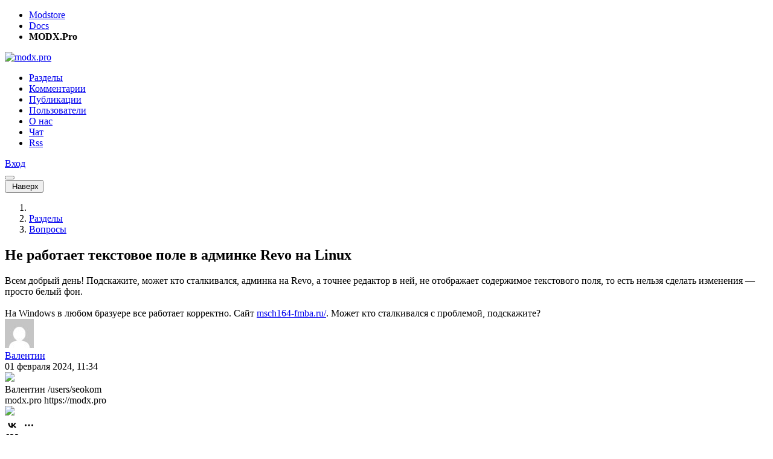

--- FILE ---
content_type: text/html; charset=UTF-8
request_url: https://modx.pro/help/24521
body_size: 6753
content:
<!DOCTYPE html>
<html lang="ru-RU">
<head itemscope itemtype="http://schema.org/WPHeader">
    
        <meta charset="utf-8">
<meta http-equiv="X-UA-Compatible" content="IE=edge">
<title itemprop="headline">Не работает текстовое поле в админке Revo на Linux / Русскоязычное сообщество MODX</title>
<meta name="viewport" content="width=device-width, initial-scale=1.0, maximum-scale=1.0, minimum-scale=1.0, user-scalable=no">
<meta name="google-site-verification" content="LjcSqt0rdBuB4KHmHXUoLbsAsNIa7Ygquf7gN53xbxg" />
<meta name="page-context" content="web">
<link rel="apple-touch-icon" sizes="180x180" href="/assets/components/modxpro/img/favicon/apple-touch-icon.png?v=1.4">
<link rel="icon" type="image/png" sizes="32x32" href="/assets/components/modxpro/img/favicon/favicon-32x32.png?v=1.4">
<link rel="icon" type="image/png" sizes="16x16" href="/assets/components/modxpro/img/favicon/favicon-16x16.png?v=1.4">
<link rel="manifest" href="/assets/components/modxpro/img/favicon/site.webmanifest?v=1.4">
<link rel="shortcut icon" href="/assets/components/modxpro/img/favicon/favicon.ico?v=1.4">
<meta name="msapplication-TileColor" content="#da532c">
<meta name="msapplication-config" content="/assets/components/modxpro/img/favicon/browserconfig.xml?v=1.4">
<meta name="theme-color" content="#ffffff">

<script type="application/ld+json">
    {
        "@context": "http://schema.org",
        "@type": "WebSite",
        "name": "Русскоязычное сообщество MODX",
        "url": "https://modx.pro/",
        "potentialAction": {
            "@type": "SearchAction",
            "target": "https://modx.pro/search?query={search_term_string}",
            "query-input": "required name=search_term_string"
        }
    }
</script>
<script src="https://yastatic.net/share2/share.js"></script>
    
    <meta name="csrf-token" content="802e401f0058b005dd1bcd6848e3a40b">
<meta name="assets-version" content="1561363524682">
<link rel="stylesheet" href="/assets/components/modxpro/css/web/main.css?v=1561363524682" type="text/css" />
<script src="/assets/components/modxpro/js/web/lib/require.min.js?v=1561363524682"></script>
<script src="/assets/components/modxpro/js/web/config.js?v=1561363524682"></script>
<meta property="og:title" content="Не работает текстовое поле в админке Revo на Linux" />
<meta property="og:type" content="article" />
<meta property="og:url" content="https://modx.pro/help/24521" />
<meta property="og:description" content="Всем добрый день! Подскажите, может кто сталкивался, админка на Revo, а точнее редактор в ней, не отображает содержимое текстового поля, то есть нельзя сделать изменения &mdash; просто белый фон. На Win..." />
<meta property="og:site_name" content="Русскоязычное сообщество MODX" />
<meta property="og:image" content="https://modx.pro/assets/components/modxpro/img/logo-share.jpg" />
<meta property="twitter:image:src" content="https://modx.pro/assets/components/modxpro/img/logo-share.jpg" />
<meta property="twitter:card" content="summary" />
<meta property="twitter:site" content="@bezumkin" />
<meta property="twitter:creator" content="@bezumkin" />
<meta property="twitter:title" content="Не работает текстовое поле в админке Revo на Linux" />
<meta property="twitter:description" content="Всем добрый день! Подскажите, может кто сталкивался, админка на Revo, а точнее редактор в ней, не отображает содержимое текстового поля, то есть нельзя сделать изменения &mdash; просто белый фон. На Win..." />
<meta name="description" itemprop="description" content="Всем добрый день! Подскажите, может кто сталкивался, админка на Revo, а точнее редактор в ней, не отображает содержимое текстового поля, то есть нельзя сделать изменения &mdash; просто белый фон. На Win...">
<meta name="title" content="Не работает текстовое поле в админке Revo на Linux">
</head>
<body>
<header>
    <div class="service-panel d-none d-md-block">
    <div class="container">
        <ul class="links">
            <li><a href="https://modstore.pro" target="_top">Modstore</a></li>
            <li><a href="https://docs.modx.pro" target="_top">Docs</a></li>
            <li><strong>MODX.Pro</strong></li>
        </ul>

        <div class="social">
            <a href="https://t.me/modstore_pro" target="_blank">
                <span class="fab fa-telegram"></span>
            </a>
            <a href="https://vk.com/modxaddons" target="_blank">
                <span class="fab fa-vk"></span>
            </a>
        </div>
    </div>
</div>
    <nav class="navbar navbar-expand-md navbar-light bg-light">
        <div class="container">
            <a class="navbar-brand order-1" href="/">
                <img src="/assets/components/modxpro/img/logo2.png" title="" alt="modx.pro"
                    srcset="/assets/components/modxpro/img/logo2@2x.png 2x">
            </a>

            <div class="collapse navbar-collapse order-md-2 order-10" id="navbar-menu">
                <ul class="navbar-nav" itemscope itemtype="http://schema.org/SiteNavigationElement">
                    <li class="nav-item first active"><a itemprop="url" href="/blogs" class="nav-link" >Разделы</a></li><li class="nav-item"><a itemprop="url" href="/comments" class="nav-link" >Комментарии</a></li><li class="nav-item"><a itemprop="url" href="/topics" class="nav-link" >Публикации</a></li><li class="nav-item"><a itemprop="url" href="/users" class="nav-link" >Пользователи</a></li><li class="nav-item"><a itemprop="url" href="/about" class="nav-link" >О нас</a></li><li class="nav-item"><a itemprop="url" href="https://t.me/ru_modx" class="nav-link" target="_blank">Чат</a></li><li class="nav-item last"><a itemprop="url" href="/rss/config" class="nav-link" >Rss</a></li>                    
                </ul>
            </div>
            <div class="user login order-3 ml-auto">
                <a href="#auth/login" class="btn btn-primary">
    <i class="fa fa-lock d-md-none"></i>
    <span class="d-none d-md-inline">Вход</span>
</a>            </div>
            <button class="navbar-hide btn btn-outline-secondary order-4 ml-3 d-md-none collapsed"
                    data-toggle="collapse" data-target="#navbar-menu"></button>
        </div>
    </nav>
</header>
<div id="scroll-up-wrapper">
    <div id="scroll-up">
        <button class="btn btn-light">
            <i class="far fa-arrow-up"></i>&nbsp;Наверх        </button>
    </div>
</div>
<section id="content" class="container">
    
        <div class="content-wrapper d-flex no-gutters flex-wrap">
            <div class="content col-12 col-md-8 pr-md-3">
                
                    
<nav aria-label="breadcrumb">
    <ol class="breadcrumb" itemscope itemtype="http://schema.org/BreadcrumbList">
        <li class="breadcrumb-item" itemprop="itemListElement" itemscope itemtype="http://schema.org/ListItem">
            <a href="/" itemprop="item"><i class="fa fa-home"></i><meta itemprop="name" content="Главная" /></a>
            <meta itemprop="position" content="1" />
        </li>
        <li class="breadcrumb-item" itemprop="itemListElement" itemscope itemtype="http://schema.org/ListItem">
            <a href="/blogs" itemprop="item"><span itemprop="name">Разделы</span></a>
            <meta itemprop="position" content="2" />
        </li>
        <li class="breadcrumb-item" itemprop="itemListElement" itemscope itemtype="http://schema.org/ListItem">
            <a href="/help" itemprop="item"><span itemprop="name">Вопросы</span></a>
            <meta itemprop="position" content="3" />
        </li>
    </ol>
</nav>

<div id="topic-page" itemscope itemtype="https://schema.org/BlogPosting" itemid="24521">
    <h1 class="topic-title" itemprop="headline">
        Не работает текстовое поле в админке Revo на Linux    </h1>

    
        
    <div class="topic-content" itemprop="mainEntityOfPage">
        Всем добрый день! Подскажите, может кто сталкивался, админка на Revo, а точнее редактор в ней, не отображает содержимое текстового поля, то есть нельзя сделать изменения — просто белый фон.<br>
<br>
На Windows в любом бразуере все работает корректно. Сайт <a href="https://msch164-fmba.ru/" rel="nofollow">msch164-fmba.ru/</a>. Может кто сталкивался с проблемой, подскажите?    </div>

    
    <div class="topic-meta d-flex flex-wrap no-gutters align-items-center item-data" data-id="24521" data-type="topic">
    <div class="col-12 col-md-6 d-flex align-items-center justify-content-center justify-content-md-start">
                    <div class="avatar"><a href="/users/seokom"><img src="https://www.gravatar.com/avatar/f12e0daa097c72b4a072912b436d4dab?d=mm&s=48" width="48" height="48" srcset="https://www.gravatar.com/avatar/f12e0daa097c72b4a072912b436d4dab?d=mm&s=96 2x" alt="Валентин"></a></div>            <div class="ml-2 created">
                <div class="author">
                    <a href="/users/seokom">Валентин</a>
                </div>
                <div class="date">01 февраля 2024, 11:34</div>
            </div>
                <div class="d-none">
            <time itemprop="datePublished" datetime="2024-02-01T11:34:40+03:00"></time>
            <time itemprop="dateModified" datetime="2026-01-23T14:42:27+03:00"></time>
            <img itemprop="image" src="https://modx.pro/assets/components/modxpro/img/logo-share.jpg"/>
            <section itemprop="author" itemscope itemtype="https://schema.org/Person">
                <span itemprop="name">Валентин</span>
                <span itemprop="url">/users/seokom</span>
            </section>
            <section itemprop="publisher" itemscope itemtype="https://schema.org/Organization">
                <span itemprop="name">modx.pro</span>
                <span itemprop="url">https://modx.pro</span>
                <div itemprop="logo" itemscope itemtype="https://schema.org/ImageObject">
                    <img itemprop="url image" src="/assets/components/modxpro/img/logo2.png"/>
                    <meta itemprop="width" content="125">
                    <meta itemprop="height" content="30">
                </div>
            </section>
        </div>
    </div>
    <div class="meta col-12 col-md-6 mt-3 mt-md-0 col-md-3 ml-md-auto d-flex justify-content-around justify-content-md-end">
        <div class="ya-share2"
            data-url="https://modx.pro/help/24521"
            data-title="Не работает текстовое поле в админке Revo на Linux"
            data-curtain data-shape="round" data-color-scheme="whiteblack" data-limit="1" data-services="vkontakte,telegram,viber,whatsapp"></div>
        <div class="star ml-md-3">
                            <div> </div>
                    </div>
        <div class="views ml-md-3">
            <i class="far fa-eye"></i> 633        </div>
        <div class="comments ml-md-3">
                                                </div>
        <div class="rating ml-md-3">
                            <i class="far fa-arrow-up up disabled"></i>
                                                    <span class="placeholder">0</span>
                                                    <i class="far fa-arrow-down down disabled"></i>
                    </div>
    </div>
</div>
                                                                                

            <div class="topic-comments" itemscope itemprop="https://schema.org/Comment">
                        <div class="d-flex flex-wrap justify-content-between align-items-center">
    <h3>Комментарии: <span id="comments-count">1</span></h3>
    </div>

<div id="comments" class="comments-list thread">
                                                                <div id="comment-142203" class="comment-row" itemscope itemprop="https://schema.org/Comment">
        <div class="comment-wrapper">
            <div class="comment-dot-wrapper">
                <div class="comment-dot"></div>
            </div>
            <div class="comment-meta d-flex flex-wrap no-gutters align-items-center item-data" data-id="142203" data-type="comment">
                <div class="col-12 col-md-6 d-flex align-items-center justify-content-center justify-content-md-start">
                    <div class="avatar"><a href="/users/mentos"><img src="/assets/images/avatars/3526/cec516a2fcff7dba7d308a15e8825497-30.jpg?t=1707037200" width="30" height="30" srcset="/assets/images/avatars/3526/cec516a2fcff7dba7d308a15e8825497-60.jpg?t=1707037200 2x" alt="Дмитрий"></a></div>                    <div class="ml-2 created">
                        <div class="author">
                                                            <a href="/users/mentos">Дмитрий</a>
                                                    </div>
                        <div class="date">04 февраля 2024, 21:49</div>
                    </div>
                </div>
                <div class="col-12 col-md-6 mt-2 mt-md-0 col-md-3 ml-md-auto d-flex justify-content-around justify-content-md-end">
                    <div class="d-flex mr-md-5">
                        <div class="goto">
                                                                                </div>
                        <div class="link">
                            <a href="#comment-142203">
                                <i class="far fa-hashtag"></i>
                            </a>
                        </div>
                        <div class="star ml-3">
                                                            <div> </div>
                                                    </div>
                    </div>
                    <div class="ml-md-5">
                        <div class="rating">
                                                            <i class="far fa-arrow-up disabled up"></i>
                                                                                                                            <span class="placeholder">0</span>
                                                                                                                            <i class="far fa-arrow-down disabled down"></i>
                                                    </div>
                    </div>
                </div>
            </div>
            <div class="comment-text mt-2">
                А в Линуксе такое в любом браузере? Попробуй отключить TinyMCE и посмотреть будет ли что выводиться.            </div>
                    </div>
    </div>

<ul class="comments-list"></ul>    </div>

            <div class="alert alert-warning">
                            <a href="#auth/login">Авторизуйтесь</a> или <a href="#auth/reg">зарегистрируйтесь</a>, чтобы оставлять комментарии.
                    </div>
            </div>
        <span class="d-none" itemprop="commentCount">1</span>
    </div>                
            </div>
            <div id="sidebar" class="sidebar col-12 mt-5 col-md-4 pl-md-3 mt-md-0">
                
                                                                <form method="get" action="/search" class="mb-5">
                            <div class="input-group">
                                <input type="text" name="query" class="form-control"
                                       placeholder="Поиск">
                                <div class="input-group-append">
                                    <button class="input-group-text">
                                        <i class="far fa-search"></i>
                                    </button>
                                </div>
                            </div>
                        </form>
                        
                                                                                                    <ul class="nav nav-tabs" id="online-tabs">
    <li class="nav-item">
        <a class="nav-link active" data-toggle="tab" href="#tab-comments">
            Комментарии        </a>
    </li>
    <li class="nav-item">
        <a class="nav-link" data-toggle="tab" href="#tab-topics">
            Заметки        </a>
    </li>
    <li class="nav-item">
        <a class="nav-link" data-toggle="tab" href="#tab-jobs">
            Работа        </a>
    </li>
</ul>
<div class="tab-content mt-3" id="online-content">
    <div class="comments-latest tab-pane fade show active" id="tab-comments">
                        <div class="comment-row">
        <div class="d-flex no-gutters align-items-center">
            <div class="avatar"><a href="/users/ivan345"><img src="https://www.gravatar.com/avatar/db3f4282e30dd5cdee138b8bafd3b5bb?d=mm&s=25" width="25" height="25" srcset="https://www.gravatar.com/avatar/db3f4282e30dd5cdee138b8bafd3b5bb?d=mm&s=50 2x" alt="Ivan K."></a></div>            <div class="ml-2 created">
                <div class="author">
                                            <a href="/users/ivan345">Ivan K.</a>
                                    </div>
                <div class="date">3 часа назад</div>
            </div>
        </div>
        <a href="/howto/25447#comment-146118" class="link">
            <div class="text">
                Но у меня и без всяких ВПНВот я так и знал))
Как перестанет работать без впн, так мой метод пригодится)            </div>
        </a>
        <div class="d-flex align-items-center meta">
            <i class="far fa-file mr-1"></i>
            Инструкция: Настройка SOCKS5 прокси в MODX3 для работы с репозиторием                            <i class="far fa-comment ml-auto"></i><span class="ml-1">10</span>
                    </div>
    </div>
    <div class="comment-row">
        <div class="d-flex no-gutters align-items-center">
            <div class="avatar"><a href="/users/adm93rus"><img src="/assets/images/avatars/9623/230e1df1963017c15ed227ed19b68469-25.jpg?t=1765392396" width="25" height="25" srcset="/assets/images/avatars/9623/230e1df1963017c15ed227ed19b68469-50.jpg?t=1765392396 2x" alt="Сергей Карпович"></a></div>            <div class="ml-2 created">
                <div class="author">
                                            <a href="/users/adm93rus">Сергей Карпович</a>
                                    </div>
                <div class="date">Вчера в 12:50</div>
            </div>
        </div>
        <a href="/components/25448#comment-146114" class="link">
            <div class="text">
                Ну я говорю разную скорость при одних и тех же условиях.
1 — зашел на страницу — 0.5 сек 
2. — просто обновил страницу — 2 сек
3. — выбрал один чек...            </div>
        </a>
        <div class="d-flex align-items-center meta">
            <i class="far fa-file mr-1"></i>
            simpleFilters - простая фильтрация для MODX3                            <i class="far fa-comment ml-auto"></i><span class="ml-1">12</span>
                    </div>
    </div>
    <div class="comment-row">
        <div class="d-flex no-gutters align-items-center">
            <div class="avatar"><a href="/users/fredimash"><img src="https://www.gravatar.com/avatar/f74cbc14542b4d274aee887ae047ac36?d=mm&s=25" width="25" height="25" srcset="https://www.gravatar.com/avatar/f74cbc14542b4d274aee887ae047ac36?d=mm&s=50 2x" alt="Fred"></a></div>            <div class="ml-2 created">
                <div class="author">
                                            <a href="/users/fredimash">Fred</a>
                                    </div>
                <div class="date">Вчера в 04:41</div>
            </div>
        </div>
        <a href="/development/24354#comment-146111" class="link">
            <div class="text">
                Есть проблема с расширением, убирает из контекстного меню «Open with Live Server», с файлами шаблонов понятно это допустимо, хотя и не очень нужно, но...            </div>
        </a>
        <div class="d-flex align-items-center meta">
            <i class="far fa-file mr-1"></i>
            Встречайте VSCode IntelliSense for MODX                            <i class="far fa-comment ml-auto"></i><span class="ml-1">39</span>
                    </div>
    </div>
    <div class="comment-row">
        <div class="d-flex no-gutters align-items-center">
            <div class="avatar"><a href="/users/vectorserver"><img src="/assets/images/avatars/7548/9d15ca018b8e350efbca6f7b95b8ec7e-25.jpg?t=1551344400" width="25" height="25" srcset="/assets/images/avatars/7548/9d15ca018b8e350efbca6f7b95b8ec7e-50.jpg?t=1551344400 2x" alt="vectorserver"></a></div>            <div class="ml-2 created">
                <div class="author">
                                            <a href="/users/vectorserver">vectorserver</a>
                                    </div>
                <div class="date">21 января 2026, 12:55</div>
            </div>
        </div>
        <a href="/help/25439#comment-146105" class="link">
            <div class="text">
                Смотри плагины ну и край создай свой плагин к примеру CleanOutput и привяжи к событию OnWebPagePrerender


$output = &$modx-&gt;event-&gt;_output;
$...            </div>
        </a>
        <div class="d-flex align-items-center meta">
            <i class="far fa-file mr-1"></i>
            Пять пустых строк в начале кода любой страницы!                            <i class="far fa-comment ml-auto"></i><span class="ml-1">2</span>
                    </div>
    </div>
    <div class="comment-row">
        <div class="d-flex no-gutters align-items-center">
            <div class="avatar"><a href="/users/d.im_a"><img src="https://www.gravatar.com/avatar/7609b5e5f65420154ed85d9efb19ab9e?d=mm&s=25" width="25" height="25" srcset="https://www.gravatar.com/avatar/7609b5e5f65420154ed85d9efb19ab9e?d=mm&s=50 2x" alt="Дмитрий"></a></div>            <div class="ml-2 created">
                <div class="author">
                                            <a href="/users/d.im_a">Дмитрий</a>
                                    </div>
                <div class="date">21 января 2026, 11:57</div>
            </div>
        </div>
        <a href="/components/25441#comment-146104" class="link">
            <div class="text">
                спасибо            </div>
        </a>
        <div class="d-flex align-items-center meta">
            <i class="far fa-file mr-1"></i>
            MiniShop3 - 1.1.0  - Уже в Modstore.pro                            <i class="far fa-comment ml-auto"></i><span class="ml-1">33</span>
                    </div>
    </div>
    <div class="comment-row">
        <div class="d-flex no-gutters align-items-center">
            <div class="avatar"><a href="/users/yuch3359314"><img src="https://www.gravatar.com/avatar/5ab0426b7be51598915fd84cbb5d7676?d=mm&s=25" width="25" height="25" srcset="https://www.gravatar.com/avatar/5ab0426b7be51598915fd84cbb5d7676?d=mm&s=50 2x" alt="Юрий"></a></div>            <div class="ml-2 created">
                <div class="author">
                                            <a href="/users/yuch3359314">Юрий</a>
                                    </div>
                <div class="date">19 января 2026, 19:43</div>
            </div>
        </div>
        <a href="/help/25445#comment-146084" class="link">
            <div class="text">
                Спасибо! Попробую.            </div>
        </a>
        <div class="d-flex align-items-center meta">
            <i class="far fa-file mr-1"></i>
            Доступ к репозиторию MODX на digitaloceanspaces.com заблокирован для российских IP?                            <i class="far fa-comment ml-auto"></i><span class="ml-1">3</span>
                    </div>
    </div>
    <div class="comment-row">
        <div class="d-flex no-gutters align-items-center">
            <div class="avatar"><a href="/users/s_konon"><img src="https://www.gravatar.com/avatar/f955ca82b86e970c348351beae3b5219?d=mm&s=25" width="25" height="25" srcset="https://www.gravatar.com/avatar/f955ca82b86e970c348351beae3b5219?d=mm&s=50 2x" alt="steve.kon"></a></div>            <div class="ml-2 created">
                <div class="author">
                                            <a href="/users/s_konon">steve.kon</a>
                                    </div>
                <div class="date">19 января 2026, 18:57</div>
            </div>
        </div>
        <a href="/help/25444#comment-146082" class="link">
            <div class="text">
                Получилось так:
&sortbyTV=&#96;FIELD(availability, 1,0,3,2 )&#96;            </div>
        </a>
        <div class="d-flex align-items-center meta">
            <i class="far fa-file mr-1"></i>
            Как задать ручную сортировку в mFilter2                            <i class="far fa-comment ml-auto"></i><span class="ml-1">1</span>
                    </div>
    </div>
    <div class="comment-row">
        <div class="d-flex no-gutters align-items-center">
            <div class="avatar"><a href="/users/createit"><img src="/assets/images/avatars/1204/285bd97aaaff42370199b86c1ef6c298-25.jpg?t=1551344400" width="25" height="25" srcset="/assets/images/avatars/1204/285bd97aaaff42370199b86c1ef6c298-50.jpg?t=1551344400 2x" alt="Наумов Алексей"></a></div>            <div class="ml-2 created">
                <div class="author">
                                            <a href="/users/createit">Наумов Алексей</a>
                                    </div>
                <div class="date">19 января 2026, 09:29</div>
            </div>
        </div>
        <a href="/components/24477#comment-146080" class="link">
            <div class="text">
                зайти в настройки компонента, убрать значение у «yasmartcaptcha_service_js», а скрипт подключить вручную            </div>
        </a>
        <div class="d-flex align-items-center meta">
            <i class="far fa-file mr-1"></i>
            YaSmartCaptcha - защитите ваши формы от спама умной капчей от Яндекс                            <i class="far fa-comment ml-auto"></i><span class="ml-1">34</span>
                    </div>
    </div>
    <div class="comment-row">
        <div class="d-flex no-gutters align-items-center">
            <div class="avatar"><a href="/users/alex87.ru"><img src="https://www.gravatar.com/avatar/8009e81dd300e8c47490fd1f82ad8aeb?d=mm&s=25" width="25" height="25" srcset="https://www.gravatar.com/avatar/8009e81dd300e8c47490fd1f82ad8aeb?d=mm&s=50 2x" alt="FastDevLab"></a></div>            <div class="ml-2 created">
                <div class="author">
                                            <a href="/users/alex87.ru">FastDevLab</a>
                                    </div>
                <div class="date">18 января 2026, 22:14</div>
            </div>
        </div>
        <a href="/components/25433#comment-146079" class="link">
            <div class="text">
                Что это. Я к примеру давненько пользуюсь (для сайтов без коммерции / без minishop). Правда вместо этого плагина используется обычно easyComm            </div>
        </a>
        <div class="d-flex align-items-center meta">
            <i class="far fa-file mr-1"></i>
            resComments &mdash; многоуровневые комментарии с пагинацией для ресурсов MODX3                            <i class="far fa-comment ml-auto"></i><span class="ml-1">4</span>
                    </div>
    </div>
    <div class="comment-row">
        <div class="d-flex no-gutters align-items-center">
            <div class="avatar"><a href="/users/alex87.ru"><img src="https://www.gravatar.com/avatar/8009e81dd300e8c47490fd1f82ad8aeb?d=mm&s=25" width="25" height="25" srcset="https://www.gravatar.com/avatar/8009e81dd300e8c47490fd1f82ad8aeb?d=mm&s=50 2x" alt="FastDevLab"></a></div>            <div class="ml-2 created">
                <div class="author">
                                            <a href="/users/alex87.ru">FastDevLab</a>
                                    </div>
                <div class="date">18 января 2026, 21:56</div>
            </div>
        </div>
        <a href="/help/24474#comment-146078" class="link">
            <div class="text">
                Замените в /core/components/fetchit/src/FetchIt.php 81-83 строки:
if (!$_SESSION&#91;'fetchit_called'&#93;) &#123;
    return;
&#125;на 
if (empty($...            </div>
        </a>
        <div class="d-flex align-items-center meta">
            <i class="far fa-file mr-1"></i>
            Fetchit и ошибка Undefined array key &quot;fetchit_called&quot;                            <i class="far fa-comment ml-auto"></i><span class="ml-1">2</span>
                    </div>
    </div>
            </div>
    <div class="topics-latest tab-pane fade" id="tab-topics">
            </div>
    <div class="topics-latest tab-pane fade" id="tab-jobs">
            </div>
</div>                        <div class="mt-5 text-center text-md-left">
    
</div>                                    
            </div>
        </div>
    
</section>

<footer class="container text-center" itemscope itemtype="http://schema.org/WPFooter">
    <div class="d-flex flex-wrap align-items-center no-gutters text-md-left">
        <meta itemprop="copyrightYear" content="2012 - 2026">
        <meta itemprop="copyrightHolder" content="Русскоязычное сообщество MODX">
        <div class="col-12 col-md-8 mt-3 mt-md-0 text-md-center">
            <i class="far fa-copyright"></i> Русскоязычное сообщество MODX, 2012 - 2026        </div>
        <div class="col-12 col-md-4 mt-3 mb-3 mt-md-0 mb-md-0 text-md-right">
            <a href="https://metrika.yandex.ru/stat/?id=24242593&amp;from=informer" target="_blank" rel="nofollow">
                <img src="https://metrika-informer.com/informer/24242593/3_0_FFFFFFFF_FFFFFFFF_0_pageviews"/>
            </a>
        </div>
    </div>
</footer>
<script>requirejs(["app/auth"]);</script>
<script>requirejs(["app/community", "app/counters"]);</script></body>
</html>